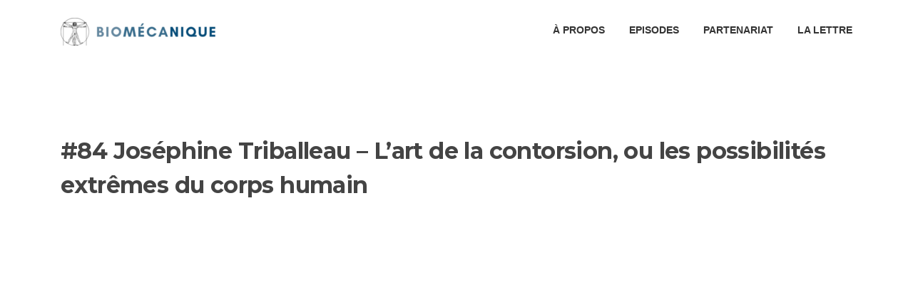

--- FILE ---
content_type: text/html; charset=UTF-8
request_url: https://biomecaniquepodcast.com/84-josephine-triballeau-lart-de-la-contorsion-ou-les-possibilites-extremes-du-corps-humain/
body_size: 10347
content:
<!DOCTYPE html>
<html lang="fr-FR">
<head>
<meta charset="UTF-8">
<meta name="viewport" content="width=device-width, initial-scale=1">
<link rel="profile" href="https://gmpg.org/xfn/11">
<link rel="pingback" href="https://biomecaniquepodcast.com/xmlrpc.php">

<meta name='robots' content='index, follow, max-image-preview:large, max-snippet:-1, max-video-preview:-1' />

	<!-- This site is optimized with the Yoast SEO plugin v23.3 - https://yoast.com/wordpress/plugins/seo/ -->
	<title>#84 Joséphine Triballeau - L’art de la contorsion, ou les possibilités extrêmes du corps humain - Biomécanique Podcast</title>
	<link rel="canonical" href="https://biomecaniquepodcast.com/84-josephine-triballeau-lart-de-la-contorsion-ou-les-possibilites-extremes-du-corps-humain/" />
	<meta property="og:locale" content="fr_FR" />
	<meta property="og:type" content="article" />
	<meta property="og:title" content="#84 Joséphine Triballeau - L’art de la contorsion, ou les possibilités extrêmes du corps humain - Biomécanique Podcast" />
	<meta property="og:description" content="Recevoir LA LETTRE BIOMÉCANIQUE™ : https://biomecaniquepodcast.com/Lettre Livres et références mentionnées : La méthode Delavier de musculation pour la femme : https://amzn.to/2UWE4fj Le pouvoir du moment présent : https://amzn.to/3hsRZRX Les quatre accords toltèques : https://amzn.to/3dDqa8j Transfert Podcast : http://www.slate.fr/audio/transfert Retrouvez Joséphine Triballeau : https://www.instagram.com/josephinetriballeau/ https://www.facebook.com/josephinesp4/ #Cirque #Contorsionniste #Souplesse ____________________________________ Ecoutez l’épisode..." />
	<meta property="og:url" content="https://biomecaniquepodcast.com/84-josephine-triballeau-lart-de-la-contorsion-ou-les-possibilites-extremes-du-corps-humain/" />
	<meta property="og:site_name" content="Biomécanique Podcast" />
	<meta property="article:published_time" content="2021-08-02T06:11:05+00:00" />
	<meta name="author" content="admin4474" />
	<meta name="twitter:card" content="summary_large_image" />
	<meta name="twitter:label1" content="Écrit par" />
	<meta name="twitter:data1" content="admin4474" />
	<meta name="twitter:label2" content="Durée de lecture estimée" />
	<meta name="twitter:data2" content="1 minute" />
	<script type="application/ld+json" class="yoast-schema-graph">{"@context":"https://schema.org","@graph":[{"@type":"Article","@id":"https://biomecaniquepodcast.com/84-josephine-triballeau-lart-de-la-contorsion-ou-les-possibilites-extremes-du-corps-humain/#article","isPartOf":{"@id":"https://biomecaniquepodcast.com/84-josephine-triballeau-lart-de-la-contorsion-ou-les-possibilites-extremes-du-corps-humain/"},"author":{"name":"admin4474","@id":"https://biomecaniquepodcast.com/#/schema/person/09c122e0dfdb7220fdb3c2f854da5ff4"},"headline":"#84 Joséphine Triballeau &#8211; L’art de la contorsion, ou les possibilités extrêmes du corps humain","datePublished":"2021-08-02T06:11:05+00:00","dateModified":"2021-08-02T06:11:05+00:00","mainEntityOfPage":{"@id":"https://biomecaniquepodcast.com/84-josephine-triballeau-lart-de-la-contorsion-ou-les-possibilites-extremes-du-corps-humain/"},"wordCount":291,"publisher":{"@id":"https://biomecaniquepodcast.com/#organization"},"inLanguage":"fr-FR"},{"@type":"WebPage","@id":"https://biomecaniquepodcast.com/84-josephine-triballeau-lart-de-la-contorsion-ou-les-possibilites-extremes-du-corps-humain/","url":"https://biomecaniquepodcast.com/84-josephine-triballeau-lart-de-la-contorsion-ou-les-possibilites-extremes-du-corps-humain/","name":"#84 Joséphine Triballeau - L’art de la contorsion, ou les possibilités extrêmes du corps humain - Biomécanique Podcast","isPartOf":{"@id":"https://biomecaniquepodcast.com/#website"},"datePublished":"2021-08-02T06:11:05+00:00","dateModified":"2021-08-02T06:11:05+00:00","breadcrumb":{"@id":"https://biomecaniquepodcast.com/84-josephine-triballeau-lart-de-la-contorsion-ou-les-possibilites-extremes-du-corps-humain/#breadcrumb"},"inLanguage":"fr-FR","potentialAction":[{"@type":"ReadAction","target":["https://biomecaniquepodcast.com/84-josephine-triballeau-lart-de-la-contorsion-ou-les-possibilites-extremes-du-corps-humain/"]}]},{"@type":"BreadcrumbList","@id":"https://biomecaniquepodcast.com/84-josephine-triballeau-lart-de-la-contorsion-ou-les-possibilites-extremes-du-corps-humain/#breadcrumb","itemListElement":[{"@type":"ListItem","position":1,"name":"Accueil","item":"https://biomecaniquepodcast.com/"},{"@type":"ListItem","position":2,"name":"Episodes","item":"https://biomecaniquepodcast.com/episodes/"},{"@type":"ListItem","position":3,"name":"#84 Joséphine Triballeau &#8211; L’art de la contorsion, ou les possibilités extrêmes du corps humain"}]},{"@type":"WebSite","@id":"https://biomecaniquepodcast.com/#website","url":"https://biomecaniquepodcast.com/","name":"Biomécanique Podcast","description":"","publisher":{"@id":"https://biomecaniquepodcast.com/#organization"},"potentialAction":[{"@type":"SearchAction","target":{"@type":"EntryPoint","urlTemplate":"https://biomecaniquepodcast.com/?s={search_term_string}"},"query-input":"required name=search_term_string"}],"inLanguage":"fr-FR"},{"@type":"Organization","@id":"https://biomecaniquepodcast.com/#organization","name":"Biomécanique Podcast","url":"https://biomecaniquepodcast.com/","logo":{"@type":"ImageObject","inLanguage":"fr-FR","@id":"https://biomecaniquepodcast.com/#/schema/logo/image/","url":"https://biomecaniquepodcast.com/wp-content/uploads/2019/10/logo-site-e1570231757809.png","contentUrl":"https://biomecaniquepodcast.com/wp-content/uploads/2019/10/logo-site-e1570231757809.png","width":217,"height":39,"caption":"Biomécanique Podcast"},"image":{"@id":"https://biomecaniquepodcast.com/#/schema/logo/image/"}},{"@type":"Person","@id":"https://biomecaniquepodcast.com/#/schema/person/09c122e0dfdb7220fdb3c2f854da5ff4","name":"admin4474","image":{"@type":"ImageObject","inLanguage":"fr-FR","@id":"https://biomecaniquepodcast.com/#/schema/person/image/","url":"https://secure.gravatar.com/avatar/276eaebeaacb2cf3cd387f3b6a318043?s=96&d=mm&r=g","contentUrl":"https://secure.gravatar.com/avatar/276eaebeaacb2cf3cd387f3b6a318043?s=96&d=mm&r=g","caption":"admin4474"},"url":"https://biomecaniquepodcast.com/author/admin4474/"}]}</script>
	<!-- / Yoast SEO plugin. -->


<link rel='dns-prefetch' href='//stats.wp.com' />
<link rel='dns-prefetch' href='//fonts.googleapis.com' />
<link href='//hb.wpmucdn.com' rel='preconnect' />
<link href='https://fonts.googleapis.com' rel='preconnect' />
<link href='//fonts.gstatic.com' crossorigin='' rel='preconnect' />
<link rel="alternate" type="application/rss+xml" title="Biomécanique Podcast &raquo; Flux" href="https://biomecaniquepodcast.com/feed/" />
<link rel="alternate" type="application/rss+xml" title="Biomécanique Podcast &raquo; Flux des commentaires" href="https://biomecaniquepodcast.com/comments/feed/" />
		<!-- This site uses the Google Analytics by ExactMetrics plugin v8.11.1 - Using Analytics tracking - https://www.exactmetrics.com/ -->
		<!-- Note: ExactMetrics is not currently configured on this site. The site owner needs to authenticate with Google Analytics in the ExactMetrics settings panel. -->
					<!-- No tracking code set -->
				<!-- / Google Analytics by ExactMetrics -->
		<script type="text/javascript">
/* <![CDATA[ */
window._wpemojiSettings = {"baseUrl":"https:\/\/s.w.org\/images\/core\/emoji\/15.0.3\/72x72\/","ext":".png","svgUrl":"https:\/\/s.w.org\/images\/core\/emoji\/15.0.3\/svg\/","svgExt":".svg","source":{"concatemoji":"https:\/\/biomecaniquepodcast.com\/wp-includes\/js\/wp-emoji-release.min.js?ver=6.6.4"}};
/*! This file is auto-generated */
!function(i,n){var o,s,e;function c(e){try{var t={supportTests:e,timestamp:(new Date).valueOf()};sessionStorage.setItem(o,JSON.stringify(t))}catch(e){}}function p(e,t,n){e.clearRect(0,0,e.canvas.width,e.canvas.height),e.fillText(t,0,0);var t=new Uint32Array(e.getImageData(0,0,e.canvas.width,e.canvas.height).data),r=(e.clearRect(0,0,e.canvas.width,e.canvas.height),e.fillText(n,0,0),new Uint32Array(e.getImageData(0,0,e.canvas.width,e.canvas.height).data));return t.every(function(e,t){return e===r[t]})}function u(e,t,n){switch(t){case"flag":return n(e,"\ud83c\udff3\ufe0f\u200d\u26a7\ufe0f","\ud83c\udff3\ufe0f\u200b\u26a7\ufe0f")?!1:!n(e,"\ud83c\uddfa\ud83c\uddf3","\ud83c\uddfa\u200b\ud83c\uddf3")&&!n(e,"\ud83c\udff4\udb40\udc67\udb40\udc62\udb40\udc65\udb40\udc6e\udb40\udc67\udb40\udc7f","\ud83c\udff4\u200b\udb40\udc67\u200b\udb40\udc62\u200b\udb40\udc65\u200b\udb40\udc6e\u200b\udb40\udc67\u200b\udb40\udc7f");case"emoji":return!n(e,"\ud83d\udc26\u200d\u2b1b","\ud83d\udc26\u200b\u2b1b")}return!1}function f(e,t,n){var r="undefined"!=typeof WorkerGlobalScope&&self instanceof WorkerGlobalScope?new OffscreenCanvas(300,150):i.createElement("canvas"),a=r.getContext("2d",{willReadFrequently:!0}),o=(a.textBaseline="top",a.font="600 32px Arial",{});return e.forEach(function(e){o[e]=t(a,e,n)}),o}function t(e){var t=i.createElement("script");t.src=e,t.defer=!0,i.head.appendChild(t)}"undefined"!=typeof Promise&&(o="wpEmojiSettingsSupports",s=["flag","emoji"],n.supports={everything:!0,everythingExceptFlag:!0},e=new Promise(function(e){i.addEventListener("DOMContentLoaded",e,{once:!0})}),new Promise(function(t){var n=function(){try{var e=JSON.parse(sessionStorage.getItem(o));if("object"==typeof e&&"number"==typeof e.timestamp&&(new Date).valueOf()<e.timestamp+604800&&"object"==typeof e.supportTests)return e.supportTests}catch(e){}return null}();if(!n){if("undefined"!=typeof Worker&&"undefined"!=typeof OffscreenCanvas&&"undefined"!=typeof URL&&URL.createObjectURL&&"undefined"!=typeof Blob)try{var e="postMessage("+f.toString()+"("+[JSON.stringify(s),u.toString(),p.toString()].join(",")+"));",r=new Blob([e],{type:"text/javascript"}),a=new Worker(URL.createObjectURL(r),{name:"wpTestEmojiSupports"});return void(a.onmessage=function(e){c(n=e.data),a.terminate(),t(n)})}catch(e){}c(n=f(s,u,p))}t(n)}).then(function(e){for(var t in e)n.supports[t]=e[t],n.supports.everything=n.supports.everything&&n.supports[t],"flag"!==t&&(n.supports.everythingExceptFlag=n.supports.everythingExceptFlag&&n.supports[t]);n.supports.everythingExceptFlag=n.supports.everythingExceptFlag&&!n.supports.flag,n.DOMReady=!1,n.readyCallback=function(){n.DOMReady=!0}}).then(function(){return e}).then(function(){var e;n.supports.everything||(n.readyCallback(),(e=n.source||{}).concatemoji?t(e.concatemoji):e.wpemoji&&e.twemoji&&(t(e.twemoji),t(e.wpemoji)))}))}((window,document),window._wpemojiSettings);
/* ]]> */
</script>
<style id='wp-emoji-styles-inline-css' type='text/css'>

	img.wp-smiley, img.emoji {
		display: inline !important;
		border: none !important;
		box-shadow: none !important;
		height: 1em !important;
		width: 1em !important;
		margin: 0 0.07em !important;
		vertical-align: -0.1em !important;
		background: none !important;
		padding: 0 !important;
	}
</style>
<link rel='stylesheet' id='wp-block-library-css' href='https://biomecaniquepodcast.com/wp-includes/css/dist/block-library/style.min.css?ver=6.6.4' type='text/css' media='all' />
<link rel='stylesheet' id='mediaelement-css' href='https://biomecaniquepodcast.com/wp-includes/js/mediaelement/mediaelementplayer-legacy.min.css?ver=4.2.17' type='text/css' media='all' />
<link rel='stylesheet' id='wp-mediaelement-css' href='https://biomecaniquepodcast.com/wp-includes/js/mediaelement/wp-mediaelement.min.css?ver=6.6.4' type='text/css' media='all' />
<style id='jetpack-sharing-buttons-style-inline-css' type='text/css'>
.jetpack-sharing-buttons__services-list{display:flex;flex-direction:row;flex-wrap:wrap;gap:0;list-style-type:none;margin:5px;padding:0}.jetpack-sharing-buttons__services-list.has-small-icon-size{font-size:12px}.jetpack-sharing-buttons__services-list.has-normal-icon-size{font-size:16px}.jetpack-sharing-buttons__services-list.has-large-icon-size{font-size:24px}.jetpack-sharing-buttons__services-list.has-huge-icon-size{font-size:36px}@media print{.jetpack-sharing-buttons__services-list{display:none!important}}.editor-styles-wrapper .wp-block-jetpack-sharing-buttons{gap:0;padding-inline-start:0}ul.jetpack-sharing-buttons__services-list.has-background{padding:1.25em 2.375em}
</style>
<style id='classic-theme-styles-inline-css' type='text/css'>
/*! This file is auto-generated */
.wp-block-button__link{color:#fff;background-color:#32373c;border-radius:9999px;box-shadow:none;text-decoration:none;padding:calc(.667em + 2px) calc(1.333em + 2px);font-size:1.125em}.wp-block-file__button{background:#32373c;color:#fff;text-decoration:none}
</style>
<style id='global-styles-inline-css' type='text/css'>
:root{--wp--preset--aspect-ratio--square: 1;--wp--preset--aspect-ratio--4-3: 4/3;--wp--preset--aspect-ratio--3-4: 3/4;--wp--preset--aspect-ratio--3-2: 3/2;--wp--preset--aspect-ratio--2-3: 2/3;--wp--preset--aspect-ratio--16-9: 16/9;--wp--preset--aspect-ratio--9-16: 9/16;--wp--preset--color--black: #000000;--wp--preset--color--cyan-bluish-gray: #abb8c3;--wp--preset--color--white: #ffffff;--wp--preset--color--pale-pink: #f78da7;--wp--preset--color--vivid-red: #cf2e2e;--wp--preset--color--luminous-vivid-orange: #ff6900;--wp--preset--color--luminous-vivid-amber: #fcb900;--wp--preset--color--light-green-cyan: #7bdcb5;--wp--preset--color--vivid-green-cyan: #00d084;--wp--preset--color--pale-cyan-blue: #8ed1fc;--wp--preset--color--vivid-cyan-blue: #0693e3;--wp--preset--color--vivid-purple: #9b51e0;--wp--preset--gradient--vivid-cyan-blue-to-vivid-purple: linear-gradient(135deg,rgba(6,147,227,1) 0%,rgb(155,81,224) 100%);--wp--preset--gradient--light-green-cyan-to-vivid-green-cyan: linear-gradient(135deg,rgb(122,220,180) 0%,rgb(0,208,130) 100%);--wp--preset--gradient--luminous-vivid-amber-to-luminous-vivid-orange: linear-gradient(135deg,rgba(252,185,0,1) 0%,rgba(255,105,0,1) 100%);--wp--preset--gradient--luminous-vivid-orange-to-vivid-red: linear-gradient(135deg,rgba(255,105,0,1) 0%,rgb(207,46,46) 100%);--wp--preset--gradient--very-light-gray-to-cyan-bluish-gray: linear-gradient(135deg,rgb(238,238,238) 0%,rgb(169,184,195) 100%);--wp--preset--gradient--cool-to-warm-spectrum: linear-gradient(135deg,rgb(74,234,220) 0%,rgb(151,120,209) 20%,rgb(207,42,186) 40%,rgb(238,44,130) 60%,rgb(251,105,98) 80%,rgb(254,248,76) 100%);--wp--preset--gradient--blush-light-purple: linear-gradient(135deg,rgb(255,206,236) 0%,rgb(152,150,240) 100%);--wp--preset--gradient--blush-bordeaux: linear-gradient(135deg,rgb(254,205,165) 0%,rgb(254,45,45) 50%,rgb(107,0,62) 100%);--wp--preset--gradient--luminous-dusk: linear-gradient(135deg,rgb(255,203,112) 0%,rgb(199,81,192) 50%,rgb(65,88,208) 100%);--wp--preset--gradient--pale-ocean: linear-gradient(135deg,rgb(255,245,203) 0%,rgb(182,227,212) 50%,rgb(51,167,181) 100%);--wp--preset--gradient--electric-grass: linear-gradient(135deg,rgb(202,248,128) 0%,rgb(113,206,126) 100%);--wp--preset--gradient--midnight: linear-gradient(135deg,rgb(2,3,129) 0%,rgb(40,116,252) 100%);--wp--preset--font-size--small: 13px;--wp--preset--font-size--medium: 20px;--wp--preset--font-size--large: 36px;--wp--preset--font-size--x-large: 42px;--wp--preset--spacing--20: 0.44rem;--wp--preset--spacing--30: 0.67rem;--wp--preset--spacing--40: 1rem;--wp--preset--spacing--50: 1.5rem;--wp--preset--spacing--60: 2.25rem;--wp--preset--spacing--70: 3.38rem;--wp--preset--spacing--80: 5.06rem;--wp--preset--shadow--natural: 6px 6px 9px rgba(0, 0, 0, 0.2);--wp--preset--shadow--deep: 12px 12px 50px rgba(0, 0, 0, 0.4);--wp--preset--shadow--sharp: 6px 6px 0px rgba(0, 0, 0, 0.2);--wp--preset--shadow--outlined: 6px 6px 0px -3px rgba(255, 255, 255, 1), 6px 6px rgba(0, 0, 0, 1);--wp--preset--shadow--crisp: 6px 6px 0px rgba(0, 0, 0, 1);}:where(.is-layout-flex){gap: 0.5em;}:where(.is-layout-grid){gap: 0.5em;}body .is-layout-flex{display: flex;}.is-layout-flex{flex-wrap: wrap;align-items: center;}.is-layout-flex > :is(*, div){margin: 0;}body .is-layout-grid{display: grid;}.is-layout-grid > :is(*, div){margin: 0;}:where(.wp-block-columns.is-layout-flex){gap: 2em;}:where(.wp-block-columns.is-layout-grid){gap: 2em;}:where(.wp-block-post-template.is-layout-flex){gap: 1.25em;}:where(.wp-block-post-template.is-layout-grid){gap: 1.25em;}.has-black-color{color: var(--wp--preset--color--black) !important;}.has-cyan-bluish-gray-color{color: var(--wp--preset--color--cyan-bluish-gray) !important;}.has-white-color{color: var(--wp--preset--color--white) !important;}.has-pale-pink-color{color: var(--wp--preset--color--pale-pink) !important;}.has-vivid-red-color{color: var(--wp--preset--color--vivid-red) !important;}.has-luminous-vivid-orange-color{color: var(--wp--preset--color--luminous-vivid-orange) !important;}.has-luminous-vivid-amber-color{color: var(--wp--preset--color--luminous-vivid-amber) !important;}.has-light-green-cyan-color{color: var(--wp--preset--color--light-green-cyan) !important;}.has-vivid-green-cyan-color{color: var(--wp--preset--color--vivid-green-cyan) !important;}.has-pale-cyan-blue-color{color: var(--wp--preset--color--pale-cyan-blue) !important;}.has-vivid-cyan-blue-color{color: var(--wp--preset--color--vivid-cyan-blue) !important;}.has-vivid-purple-color{color: var(--wp--preset--color--vivid-purple) !important;}.has-black-background-color{background-color: var(--wp--preset--color--black) !important;}.has-cyan-bluish-gray-background-color{background-color: var(--wp--preset--color--cyan-bluish-gray) !important;}.has-white-background-color{background-color: var(--wp--preset--color--white) !important;}.has-pale-pink-background-color{background-color: var(--wp--preset--color--pale-pink) !important;}.has-vivid-red-background-color{background-color: var(--wp--preset--color--vivid-red) !important;}.has-luminous-vivid-orange-background-color{background-color: var(--wp--preset--color--luminous-vivid-orange) !important;}.has-luminous-vivid-amber-background-color{background-color: var(--wp--preset--color--luminous-vivid-amber) !important;}.has-light-green-cyan-background-color{background-color: var(--wp--preset--color--light-green-cyan) !important;}.has-vivid-green-cyan-background-color{background-color: var(--wp--preset--color--vivid-green-cyan) !important;}.has-pale-cyan-blue-background-color{background-color: var(--wp--preset--color--pale-cyan-blue) !important;}.has-vivid-cyan-blue-background-color{background-color: var(--wp--preset--color--vivid-cyan-blue) !important;}.has-vivid-purple-background-color{background-color: var(--wp--preset--color--vivid-purple) !important;}.has-black-border-color{border-color: var(--wp--preset--color--black) !important;}.has-cyan-bluish-gray-border-color{border-color: var(--wp--preset--color--cyan-bluish-gray) !important;}.has-white-border-color{border-color: var(--wp--preset--color--white) !important;}.has-pale-pink-border-color{border-color: var(--wp--preset--color--pale-pink) !important;}.has-vivid-red-border-color{border-color: var(--wp--preset--color--vivid-red) !important;}.has-luminous-vivid-orange-border-color{border-color: var(--wp--preset--color--luminous-vivid-orange) !important;}.has-luminous-vivid-amber-border-color{border-color: var(--wp--preset--color--luminous-vivid-amber) !important;}.has-light-green-cyan-border-color{border-color: var(--wp--preset--color--light-green-cyan) !important;}.has-vivid-green-cyan-border-color{border-color: var(--wp--preset--color--vivid-green-cyan) !important;}.has-pale-cyan-blue-border-color{border-color: var(--wp--preset--color--pale-cyan-blue) !important;}.has-vivid-cyan-blue-border-color{border-color: var(--wp--preset--color--vivid-cyan-blue) !important;}.has-vivid-purple-border-color{border-color: var(--wp--preset--color--vivid-purple) !important;}.has-vivid-cyan-blue-to-vivid-purple-gradient-background{background: var(--wp--preset--gradient--vivid-cyan-blue-to-vivid-purple) !important;}.has-light-green-cyan-to-vivid-green-cyan-gradient-background{background: var(--wp--preset--gradient--light-green-cyan-to-vivid-green-cyan) !important;}.has-luminous-vivid-amber-to-luminous-vivid-orange-gradient-background{background: var(--wp--preset--gradient--luminous-vivid-amber-to-luminous-vivid-orange) !important;}.has-luminous-vivid-orange-to-vivid-red-gradient-background{background: var(--wp--preset--gradient--luminous-vivid-orange-to-vivid-red) !important;}.has-very-light-gray-to-cyan-bluish-gray-gradient-background{background: var(--wp--preset--gradient--very-light-gray-to-cyan-bluish-gray) !important;}.has-cool-to-warm-spectrum-gradient-background{background: var(--wp--preset--gradient--cool-to-warm-spectrum) !important;}.has-blush-light-purple-gradient-background{background: var(--wp--preset--gradient--blush-light-purple) !important;}.has-blush-bordeaux-gradient-background{background: var(--wp--preset--gradient--blush-bordeaux) !important;}.has-luminous-dusk-gradient-background{background: var(--wp--preset--gradient--luminous-dusk) !important;}.has-pale-ocean-gradient-background{background: var(--wp--preset--gradient--pale-ocean) !important;}.has-electric-grass-gradient-background{background: var(--wp--preset--gradient--electric-grass) !important;}.has-midnight-gradient-background{background: var(--wp--preset--gradient--midnight) !important;}.has-small-font-size{font-size: var(--wp--preset--font-size--small) !important;}.has-medium-font-size{font-size: var(--wp--preset--font-size--medium) !important;}.has-large-font-size{font-size: var(--wp--preset--font-size--large) !important;}.has-x-large-font-size{font-size: var(--wp--preset--font-size--x-large) !important;}
:where(.wp-block-post-template.is-layout-flex){gap: 1.25em;}:where(.wp-block-post-template.is-layout-grid){gap: 1.25em;}
:where(.wp-block-columns.is-layout-flex){gap: 2em;}:where(.wp-block-columns.is-layout-grid){gap: 2em;}
:root :where(.wp-block-pullquote){font-size: 1.5em;line-height: 1.6;}
</style>
<link rel='stylesheet' id='contact-form-7-css' href='https://biomecaniquepodcast.com/wp-content/plugins/contact-form-7/includes/css/styles.css?ver=5.9.8' type='text/css' media='all' />
<link rel='stylesheet' id='wpcf7-redirect-script-frontend-css' href='https://biomecaniquepodcast.com/wp-content/plugins/wpcf7-redirect/build/css/wpcf7-redirect-frontend.min.css?ver=1.1' type='text/css' media='all' />
<link rel='stylesheet' id='screenr-fonts-css' href='https://fonts.googleapis.com/css?family=Open%2BSans%3A400%2C300%2C300italic%2C400italic%2C600%2C600italic%2C700%2C700italic%7CMontserrat%3A400%2C700&#038;subset=latin%2Clatin-ext' type='text/css' media='all' />
<link rel='stylesheet' id='screenr-fa-css' href='https://biomecaniquepodcast.com/wp-content/themes/screenr/assets/fontawesome-v6/css/all.min.css?ver=6.5.1' type='text/css' media='all' />
<link rel='stylesheet' id='screenr-fa-shims-css' href='https://biomecaniquepodcast.com/wp-content/themes/screenr/assets/fontawesome-v6/css/v4-shims.min.css?ver=6.5.1' type='text/css' media='all' />
<link rel='stylesheet' id='bootstrap-css' href='https://biomecaniquepodcast.com/wp-content/themes/screenr/assets/css/bootstrap.min.css?ver=4.0.0' type='text/css' media='all' />
<link rel='stylesheet' id='screenr-style-css' href='https://biomecaniquepodcast.com/wp-content/themes/screenr/style.css?ver=6.6.4' type='text/css' media='all' />
<style id='screenr-style-inline-css' type='text/css'>
		.nav-menu > li > a:hover,
		.nav-menu > li.current-menu-item > a {
			color: #1e73be;
			-webkit-transition: all 0.5s ease-in-out;
			-moz-transition: all 0.5s ease-in-out;
			-o-transition: all 0.5s ease-in-out;
			transition: all 0.5s ease-in-out;
		}
				#nav-toggle span,
	#nav-toggle span::before,
	#nav-toggle span::after,
	#nav-toggle.nav-is-visible span::before,
	#nav-toggle.nav-is-visible span::after,

	.transparent #nav-toggle span,
	.transparent #nav-toggle span::before,
	.transparent #nav-toggle span::after,
	.transparent #nav-toggle.nav-is-visible span::before,
	.transparent #nav-toggle.nav-is-visible span::after
	{
		background-color: #0b588c;
	}

			.site-branding .site-title,
	.site-branding .site-text-logo,
	.site-branding .site-title a,
	.site-branding .site-text-logo a,
	.site-branding .site-description,
	.transparent .site-branding .site-description,
	.transparent .site-branding .site-title a {
		color: #0b588c;
	}

			.swiper-slider .swiper-slide .overlay {
		background-color: #000000;
		opacity: 0.3;
	}
			#page-header-cover.swiper-slider.no-image .swiper-slide .overlay {
		background-color: #ffffff;
		opacity: 1;
	}
	
	
	
	
	
	
	
		.gallery-carousel .g-item{
		padding: 0px 10px;
	}
	.gallery-carousel {
		margin-left: -10px;
		margin-right: -10px;
	}
	.gallery-grid .g-item, .gallery-masonry .g-item .inner {
		padding: 10px;
	}
	.gallery-grid, .gallery-masonry {
		margin: -10px;
	}
	
 .section-counter{ background-color: #; background-image: url("https://biomecaniquepodcast.com/wp-content/uploads/2022/04/Sans-titre-1.jpg"); } 
  .section-testimonials{ background-color: #; background-image: url("https://biomecaniquepodcast.com/wp-content/uploads/2022/04/Sans-titre-1.jpg"); } 
  .section-sid1650462995770{ background-color: rgba(255,255,255,1); } 
  .section-cta{ padding-top: 100px; padding-bottom: 100px; background-color: rgba(0,33,58,1); } 
  .section-sid1650659098831{ background-color: rgba(255,255,255,1); } 
  .section-sid1650575038209{ background-color: #; background-image: url("https://biomecaniquepodcast.com/wp-content/uploads/2022/04/Sans-titre-1.jpg"); } 
  .section-sid1650566336603{ padding-top: 0px; padding-bottom: 0px; background-color: rgba(255,255,255,1); } 
 
</style>
<link rel='stylesheet' id='screenr-gallery-lightgallery-css' href='https://biomecaniquepodcast.com/wp-content/themes/screenr/assets/css/lightgallery.css?ver=6.6.4' type='text/css' media='all' />
<link rel='stylesheet' id='screenr-plus-style-css' href='https://biomecaniquepodcast.com/wp-content/plugins/screenr-plus/screenr-plus.css?ver=6.6.4' type='text/css' media='all' />
<script type="text/javascript" src="https://biomecaniquepodcast.com/wp-includes/js/jquery/jquery.min.js?ver=3.7.1" id="jquery-core-js"></script>
<script type="text/javascript" src="https://biomecaniquepodcast.com/wp-includes/js/jquery/jquery-migrate.min.js?ver=3.4.1" id="jquery-migrate-js"></script>
<link rel="https://api.w.org/" href="https://biomecaniquepodcast.com/wp-json/" /><link rel="alternate" title="JSON" type="application/json" href="https://biomecaniquepodcast.com/wp-json/wp/v2/posts/4539" /><link rel="EditURI" type="application/rsd+xml" title="RSD" href="https://biomecaniquepodcast.com/xmlrpc.php?rsd" />
<meta name="generator" content="WordPress 6.6.4" />
<link rel='shortlink' href='https://biomecaniquepodcast.com/?p=4539' />
<link rel="alternate" title="oEmbed (JSON)" type="application/json+oembed" href="https://biomecaniquepodcast.com/wp-json/oembed/1.0/embed?url=https%3A%2F%2Fbiomecaniquepodcast.com%2F84-josephine-triballeau-lart-de-la-contorsion-ou-les-possibilites-extremes-du-corps-humain%2F" />
<link rel="alternate" title="oEmbed (XML)" type="text/xml+oembed" href="https://biomecaniquepodcast.com/wp-json/oembed/1.0/embed?url=https%3A%2F%2Fbiomecaniquepodcast.com%2F84-josephine-triballeau-lart-de-la-contorsion-ou-les-possibilites-extremes-du-corps-humain%2F&#038;format=xml" />
	<style>img#wpstats{display:none}</style>
				<style type="text/css">.pp-podcast {opacity: 0;}</style>
		<script id="mcjs">!function(c,h,i,m,p){m=c.createElement(h),p=c.getElementsByTagName(h)[0],m.async=1,m.src=i,p.parentNode.insertBefore(m,p)}(document,"script","https://chimpstatic.com/mcjs-connected/js/users/9b3d677eb029d2ad11c904869/5219a74472860a3f39dd1d69b.js");</script><link rel="icon" href="https://biomecaniquepodcast.com/wp-content/uploads/2022/04/cropped-cover-carre-32x32.png" sizes="32x32" />
<link rel="icon" href="https://biomecaniquepodcast.com/wp-content/uploads/2022/04/cropped-cover-carre-192x192.png" sizes="192x192" />
<link rel="apple-touch-icon" href="https://biomecaniquepodcast.com/wp-content/uploads/2022/04/cropped-cover-carre-180x180.png" />
<meta name="msapplication-TileImage" content="https://biomecaniquepodcast.com/wp-content/uploads/2022/04/cropped-cover-carre-270x270.png" />
		<style type="text/css" id="wp-custom-css">
			input[type=”text”], input[type=”email”], input[type=”password”], input[type=”search”], input[type=”tel”], input[type=”time”], input[type=”url”], input[type=”date”], input[type=”datetime”], input[type=”datetime-local”], textarea {
    border: 1px solid #E3E3E3;
    color: #555555;
    font: 30px arial;
    height: 150px;
    padding: 6px;		</style>
		</head>

<body data-rsssl=1 class="post-template-default single single-post postid-4539 single-format-standard wp-custom-logo no-site-title no-site-tagline header-layout-fixed">

<div id="page" class="site">
	<a class="skip-link screen-reader-text" href="#content">Aller au contenu</a>
    	<header id="masthead" class="site-header sticky-header" role="banner">
		<div class="container">
			    <div class="site-branding">
        <a href="https://biomecaniquepodcast.com/" class="custom-logo-link  no-t-logo" rel="home" itemprop="url"><img width="217" height="39" src="https://biomecaniquepodcast.com/wp-content/uploads/2019/10/logo-site-e1570231757809.png" class="custom-logo" alt="Biomécanique Podcast" itemprop="logo" decoding="async" /></a>    </div><!-- .site-branding -->
    
			<div class="header-right-wrapper">
				<a href="#" id="nav-toggle">Menu<span></span></a>
				<nav id="site-navigation" class="main-navigation" role="navigation">
					<ul class="nav-menu">
						<li id="menu-item-5743" class="menu-item menu-item-type-custom menu-item-object-custom menu-item-home menu-item-5743"><a href="https://biomecaniquepodcast.com/#sid1650659098831">À PROPOS</a></li>
<li id="menu-item-31" class="menu-item menu-item-type-post_type menu-item-object-page current_page_parent menu-item-31"><a href="https://biomecaniquepodcast.com/episodes/">EPISODES</a></li>
<li id="menu-item-5733" class="menu-item menu-item-type-custom menu-item-object-custom menu-item-home menu-item-5733"><a href="https://biomecaniquepodcast.com/#sid1650575038209">PARTENARIAT</a></li>
<li id="menu-item-293" class="menu-item menu-item-type-custom menu-item-object-custom menu-item-293"><a target="_blank" rel="noopener" href="https://biomecaniquepodcast.com/lettre">LA LETTRE</a></li>
					</ul>
				</nav>
				<!-- #site-navigation -->
			</div>

		</div>
	</header><!-- #masthead -->
	<section id="page-header-cover" class="section-slider swiper-slider fixed no-image" >
		<div class="swiper-container" data-autoplay="0">
			<div class="swiper-wrapper ">
				<div class="swiper-slide slide-align-center "><div class="swiper-slide-intro"><div class="swiper-intro-inner" style="padding-top: 0%; padding-bottom: 0%; " ><h2 class="swiper-slide-heading">Episodes</h2></div></div><div class="overlay"></div></div>			</div>
		</div>
	</section>
	
	<div id="content" class="site-content">

		<div id="content-inside" class="container no-sidebar">
			<div id="primary" class="content-area">
				<main id="main" class="site-main" role="main">

				
					
<article id="post-4539" class="post-4539 post type-post status-publish format-standard hentry category-non-classe">
	<header class="entry-header">
		<h1 class="entry-title">#84 Joséphine Triballeau &#8211; L’art de la contorsion, ou les possibilités extrêmes du corps humain</h1>
		
		
	</header><!-- .entry-header -->

	<div class="entry-content">
		<p><iframe title="#84 Joséphine Triballeau - L’art de la contorsion, ou les possibilités extrêmes du corps humain" width="790" height="444" src="https://www.youtube.com/embed/Reg6vKTpuG0?feature=oembed" frameborder="0" allow="accelerometer; autoplay; clipboard-write; encrypted-media; gyroscope; picture-in-picture" allowfullscreen></iframe><br />
Recevoir LA LETTRE BIOMÉCANIQUE™ :<br />
<a href="https://biomecaniquepodcast.com/Lettre" class="autohyperlink" target="_blank">https://biomecaniquepodcast.com/Lettre</a></p>
<p>Livres et références mentionnées :<br />
La méthode Delavier de musculation pour la femme : <a href="https://amzn.to/2UWE4fj" class="autohyperlink" target="_blank">https://amzn.to/2UWE4fj</a><br />
Le pouvoir du moment présent : <a href="https://amzn.to/3hsRZRX" class="autohyperlink" target="_blank">https://amzn.to/3hsRZRX</a><br />
Les quatre accords toltèques : <a href="https://amzn.to/3dDqa8j" class="autohyperlink" target="_blank">https://amzn.to/3dDqa8j</a><br />
Transfert Podcast : <a href="http://www.slate.fr/audio/transfert" class="autohyperlink" target="_blank">http://www.slate.fr/audio/transfert</a></p>
<p>Retrouvez Joséphine Triballeau :<br />
<a href="https://www.instagram.com/josephinetriballeau/" class="autohyperlink" target="_blank">https://www.instagram.com/josephinetriballeau/</a><br />
<a href="https://www.facebook.com/josephinesp4/" class="autohyperlink" target="_blank">https://www.facebook.com/josephinesp4/</a></p>
<p>#Cirque #Contorsionniste #Souplesse<br />
____________________________________</p>
<p>Ecoutez l’épisode sur Apple podcasts : <a href="https://biomecaniquepodcast.com/ApplePodcasts" class="autohyperlink" target="_blank">https://biomecaniquepodcast.com/ApplePodcasts</a><br />
Ecoutez l’épisode sur Spotify : <a href="https://biomecaniquepodcast.com/Spotify" class="autohyperlink" target="_blank">https://biomecaniquepodcast.com/Spotify</a><br />
Ecoutez l’épisode sur Google podcast: <a href="https://biomecaniquepodcast.com/GooglePodcasts" class="autohyperlink" target="_blank">https://biomecaniquepodcast.com/GooglePodcasts</a><br />
Ecoutez l&#8217;épisode sur KnowMinut : <a href="https://biomecaniquepodcast.com/KnowMinut" class="autohyperlink" target="_blank">https://biomecaniquepodcast.com/KnowMinut</a><br />
Ecoutez l’épisode sur Youtube : <a href="https://biomecaniquepodcast.com/Youtube" class="autohyperlink" target="_blank">https://biomecaniquepodcast.com/Youtube</a></p>
<p>Et sur toutes les autres plateformes de podcasts.</p>
<p>____________________________________</p>
<p>Qu’est-ce que le Podcast Biomécanique ?</p>
<p>Le Podcast Biomécanique est une émission audio qui démystifie la mécanique du corps et de l’esprit des grands sportifs, des athlètes et des spécialistes de leur domaine.<br />
On y parle entrainement, performance, blessure, thérapie, et tout ce qui touche de près ou de loin à la santé avec des invités exceptionnels à chaque épisode.</p>
<p>Le mieux? Vous pouvez vous abonner et écouter le podcast sur votre téléphone, où que vous soyez : dans la rue, dans les transports, pendant votre entrainement de sport…</p>
<p>Laissez-moi une évaluation :<br />
Si vous aimez l’émission, la meilleure façon de la soutenir est de me laisser une évaluation sur Apple Podcast: <a href="https://biomecaniquepodcast.com/ApplePodcast" class="autohyperlink" target="_blank">https://biomecaniquepodcast.com/ApplePodcast</a></p>
<p>Contact :<br />
<a href="https://www.instagram.com/biomecaniquepodcast/" class="autohyperlink" target="_blank">https://www.instagram.com/biomecaniquepodcast/</a><br />
<a href="mailto:contact@biomecaniquepodcast.com" class="autohyperlink">contact@biomecaniquepodcast.com</a></p>
	</div><!-- .entry-content -->

	<footer class="entry-footer">
		<span class="cat-links">Publié dans <a href="https://biomecaniquepodcast.com/category/non-classe/" rel="category tag">Non classé</a></span>	</footer><!-- .entry-footer -->
</article><!-- #post-## -->

					
				
				</main><!-- #main -->
			</div><!-- #primary -->

			
		</div><!--#content-inside -->
	</div><!-- #content -->

	<footer id="colophon" class="site-footer" role="contentinfo">
					<div class="footer-widgets section-padding ">
				<div class="container">
					<div class="row">
														<div id="footer-1" class="col-md-4 col-sm-12 footer-column widget-area sidebar" role="complementary">
									<aside id="text-2" class="widget widget_text"><h3 class="widget-title">À propos</h3>			<div class="textwidget"><p><a href="https://biomecaniquepodcast.com/">Accueil</a><br />
<a href="https://biomecaniquepodcast.com/CGV-LIFE3">CGV</a></p>
</div>
		</aside>								</div>
																<div id="footer-2" class="col-md-4 col-sm-12 footer-column widget-area sidebar" role="complementary">
									<aside id="text-3" class="widget widget_text"><h3 class="widget-title">contact</h3>			<div class="textwidget"><p><a href="mailto:contact@biomecaniquepodcast.com" class="autohyperlink">contact@biomecaniquepodcast.com</a><br />
<a href="https://biomecaniquepodcast.com/Lettre">La Lettre biomécanique</a><br />
<a href="https://tally.so/r/mRb9Oj" target="_blank" rel="noopener">Rejoindre l&#8217;équipe de monteurs</a><br />
<a href="https://tally.so/r/wA4XoD" target="_blank" rel="noopener">Passer sur le podcast</a></p>
</div>
		</aside>								</div>
																<div id="footer-3" class="col-md-4 col-sm-12 footer-column widget-area sidebar" role="complementary">
									<aside id="text-4" class="widget widget_text"><h3 class="widget-title">Nous suivre</h3>			<div class="textwidget"><p><a href="https://www.youtube.com/c/BiomécaniquePodcast">Youtube</a><br />
<a href="https://www.instagram.com/biomecaniquepodcast/">Instagram</a><br />
<a href="https://www.facebook.com/BiomecaniquePodcast/">Facebook</a></p>
</div>
		</aside>								</div>
													</div>
				</div>
			</div>
		
        		<div id="footer-site-info" class="site-info">
			<div class="container">
				<div class="site-copyright">
					Copyright &copy; &copy; 2026. Tous droits réservés.									</div><!-- .site-copyright -->
				<div class="theme-info ">
					<a href="https://www.famethemes.com/themes/screenr">Screenr parallax theme</a> par FameThemes				</div>
			</div>
		</div><!-- .site-info -->
			
	</footer><!-- #colophon -->
</div><!-- #page -->

		<style type="text/css"></style>
		<script type="text/javascript" src="https://biomecaniquepodcast.com/wp-includes/js/dist/hooks.min.js?ver=2810c76e705dd1a53b18" id="wp-hooks-js"></script>
<script type="text/javascript" src="https://biomecaniquepodcast.com/wp-includes/js/dist/i18n.min.js?ver=5e580eb46a90c2b997e6" id="wp-i18n-js"></script>
<script type="text/javascript" id="wp-i18n-js-after">
/* <![CDATA[ */
wp.i18n.setLocaleData( { 'text direction\u0004ltr': [ 'ltr' ] } );
/* ]]> */
</script>
<script type="text/javascript" src="https://biomecaniquepodcast.com/wp-content/plugins/contact-form-7/includes/swv/js/index.js?ver=5.9.8" id="swv-js"></script>
<script type="text/javascript" id="contact-form-7-js-extra">
/* <![CDATA[ */
var wpcf7 = {"api":{"root":"https:\/\/biomecaniquepodcast.com\/wp-json\/","namespace":"contact-form-7\/v1"},"cached":"1"};
/* ]]> */
</script>
<script type="text/javascript" id="contact-form-7-js-translations">
/* <![CDATA[ */
( function( domain, translations ) {
	var localeData = translations.locale_data[ domain ] || translations.locale_data.messages;
	localeData[""].domain = domain;
	wp.i18n.setLocaleData( localeData, domain );
} )( "contact-form-7", {"translation-revision-date":"2024-10-17 17:27:10+0000","generator":"GlotPress\/4.0.1","domain":"messages","locale_data":{"messages":{"":{"domain":"messages","plural-forms":"nplurals=2; plural=n > 1;","lang":"fr"},"This contact form is placed in the wrong place.":["Ce formulaire de contact est plac\u00e9 dans un mauvais endroit."],"Error:":["Erreur\u00a0:"]}},"comment":{"reference":"includes\/js\/index.js"}} );
/* ]]> */
</script>
<script type="text/javascript" src="https://biomecaniquepodcast.com/wp-content/plugins/contact-form-7/includes/js/index.js?ver=5.9.8" id="contact-form-7-js"></script>
<script type="text/javascript" id="wpcf7-redirect-script-js-extra">
/* <![CDATA[ */
var wpcf7r = {"ajax_url":"https:\/\/biomecaniquepodcast.com\/wp-admin\/admin-ajax.php"};
/* ]]> */
</script>
<script type="text/javascript" src="https://biomecaniquepodcast.com/wp-content/plugins/wpcf7-redirect/build/js/wpcf7r-fe.js?ver=1.1" id="wpcf7-redirect-script-js"></script>
<script type="text/javascript" src="https://biomecaniquepodcast.com/wp-content/themes/screenr/assets/js/plugins.js?ver=4.0.0" id="screenr-plugin-js"></script>
<script type="text/javascript" src="https://biomecaniquepodcast.com/wp-content/themes/screenr/assets/js/bootstrap.bundle.min.js?ver=4.0.0" id="bootstrap-js"></script>
<script type="text/javascript" src="https://biomecaniquepodcast.com/wp-content/themes/screenr/assets/js/owl.carousel.min.js?ver=1.2.6" id="screenr-gallery-carousel-js"></script>
<script type="text/javascript" id="screenr-theme-js-extra">
/* <![CDATA[ */
var Screenr = {"ajax_url":"https:\/\/biomecaniquepodcast.com\/wp-admin\/admin-ajax.php","full_screen_slider":"","header_layout":"fixed","slider_parallax":"1","is_home_front_page":"0","autoplay":"7000","speed":"700","effect":"slide","gallery_enable":"1"};
/* ]]> */
</script>
<script type="text/javascript" src="https://biomecaniquepodcast.com/wp-content/themes/screenr/assets/js/theme.js?ver=20120206" id="screenr-theme-js"></script>
<script type="text/javascript" id="screenr-plus-js-extra">
/* <![CDATA[ */
var Screenr_Plus = {"ajax_url":"https:\/\/biomecaniquepodcast.com\/wp-admin\/admin-ajax.php","browser_warning":" Your browser does not support the video tag. I suggest you upgrade your browser."};
/* ]]> */
</script>
<script type="text/javascript" src="https://biomecaniquepodcast.com/wp-content/plugins/screenr-plus/assets/js/screenr-plus.js?ver=1.1.6" id="screenr-plus-js"></script>
<script type="text/javascript" src="https://stats.wp.com/e-202603.js" id="jetpack-stats-js" data-wp-strategy="defer"></script>
<script type="text/javascript" id="jetpack-stats-js-after">
/* <![CDATA[ */
_stq = window._stq || [];
_stq.push([ "view", JSON.parse("{\"v\":\"ext\",\"blog\":\"167826340\",\"post\":\"4539\",\"tz\":\"1\",\"srv\":\"biomecaniquepodcast.com\",\"j\":\"1:13.7.1\"}") ]);
_stq.push([ "clickTrackerInit", "167826340", "4539" ]);
/* ]]> */
</script>

</body>
</html>


<!-- Page supported by LiteSpeed Cache 6.4.1 on 2026-01-17 05:09:34 -->